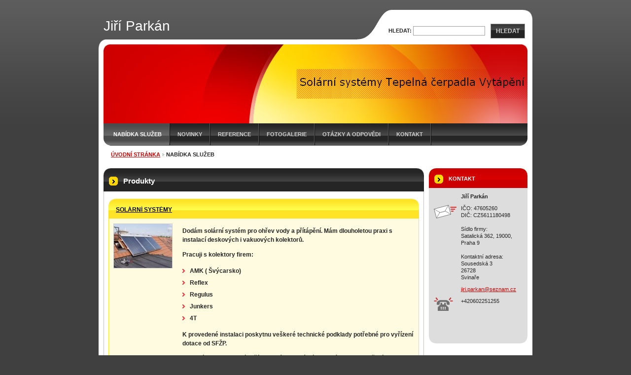

--- FILE ---
content_type: text/html; charset=UTF-8
request_url: https://solarnisystemyparkan.webnode.cz/produkty/
body_size: 8736
content:
<!--[if lte IE 9]><!DOCTYPE HTML PUBLIC "-//W3C//DTD HTML 4.01 Transitional//EN" "https://www.w3.org/TR/html4/loose.dtd"><![endif]-->
<!DOCTYPE html>

<!--[if IE]><html class="ie" lang="cs"><![endif]-->
<!--[if gt IE 9]><!--> 
<html lang="cs">
<!--<![endif]-->

	<head>
		<!--[if lt IE 8]><meta http-equiv="X-UA-Compatible" content="IE=EmulateIE7"><![endif]--><!--[if IE 8]><meta http-equiv="X-UA-Compatible" content="IE=EmulateIE8"><![endif]--><!--[if IE 9]><meta http-equiv="X-UA-Compatible" content="IE=EmulateIE9"><![endif]-->
		<base href="https://solarnisystemyparkan.webnode.cz/">
  <meta charset="utf-8">
  <meta name="description" content="">
  <meta name="keywords" content="služby solární systémy solární koletkory tepená čepradla topení kotel  kotle, ">
  <meta name="generator" content="Webnode">
  <meta name="apple-mobile-web-app-capable" content="yes">
  <meta name="apple-mobile-web-app-status-bar-style" content="black">
  <meta name="format-detection" content="telephone=no">
    <link rel="icon" type="image/svg+xml" href="/favicon.svg" sizes="any">  <link rel="icon" type="image/svg+xml" href="/favicon16.svg" sizes="16x16">  <link rel="icon" href="/favicon.ico">  <link rel="stylesheet" href="https://solarnisystemyparkan.webnode.cz/wysiwyg/system.style.css">
<link rel="canonical" href="https://solarnisystemyparkan.webnode.cz/produkty/">
<script type="text/javascript">(function(i,s,o,g,r,a,m){i['GoogleAnalyticsObject']=r;i[r]=i[r]||function(){
			(i[r].q=i[r].q||[]).push(arguments)},i[r].l=1*new Date();a=s.createElement(o),
			m=s.getElementsByTagName(o)[0];a.async=1;a.src=g;m.parentNode.insertBefore(a,m)
			})(window,document,'script','//www.google-analytics.com/analytics.js','ga');ga('create', 'UA-797705-6', 'auto',{"name":"wnd_header"});ga('wnd_header.set', 'dimension1', 'W1');ga('wnd_header.set', 'anonymizeIp', true);ga('wnd_header.send', 'pageview');var pageTrackerAllTrackEvent=function(category,action,opt_label,opt_value){ga('send', 'event', category, action, opt_label, opt_value)};</script>
  <link rel="alternate" type="application/rss+xml" href="https://solarnisystemyparkan.webnode.cz/rss/all.xml" title="Všechny články">
<!--[if lte IE 9]><style type="text/css">.cke_skin_webnode iframe {vertical-align: baseline !important;}</style><![endif]-->
		<title>Nabídka služeb :: Jiří Parkán</title>
		<meta name="robots" content="index, follow">
		<meta name="googlebot" content="index, follow">
		<script type="text/javascript" src="https://d11bh4d8fhuq47.cloudfront.net/_system/skins/v9/50000039/js/functions.js"></script>
		<link rel="stylesheet" type="text/css" href="https://d11bh4d8fhuq47.cloudfront.net/_system/skins/v9/50000039/css/style.css" media="screen,handheld,projection">
		<link rel="stylesheet" type="text/css" href="https://d11bh4d8fhuq47.cloudfront.net/_system/skins/v9/50000039/css/print.css" media="print">
	
				<script type="text/javascript">
				/* <![CDATA[ */
					
					if (typeof(RS_CFG) == 'undefined') RS_CFG = new Array();
					RS_CFG['staticServers'] = new Array('https://d11bh4d8fhuq47.cloudfront.net/');
					RS_CFG['skinServers'] = new Array('https://d11bh4d8fhuq47.cloudfront.net/');
					RS_CFG['filesPath'] = 'https://solarnisystemyparkan.webnode.cz/_files/';
					RS_CFG['filesAWSS3Path'] = 'https://3f03fe6576.cbaul-cdnwnd.com/7bc68d1e97fd935c9f8d8b189cc87ac3/';
					RS_CFG['lbClose'] = 'Zavřít';
					RS_CFG['skin'] = 'default';
					if (!RS_CFG['labels']) RS_CFG['labels'] = new Array();
					RS_CFG['systemName'] = 'Webnode';
						
					RS_CFG['responsiveLayout'] = 0;
					RS_CFG['mobileDevice'] = 0;
					RS_CFG['labels']['copyPasteSource'] = 'Více zde:';
					
				/* ]]> */
				</script><style type="text/css">/* <![CDATA[ */#ibodijs6dlvfw {position: absolute;font-size: 13px !important;font-family: "Arial", helvetica, sans-serif !important;white-space: nowrap;z-index: 2147483647;-webkit-user-select: none;-khtml-user-select: none;-moz-user-select: none;-o-user-select: none;user-select: none;}#ib9gfgid3e977i {position: relative;top: -14px;}* html #ib9gfgid3e977i { top: -11px; }#ib9gfgid3e977i a { text-decoration: none !important; }#ib9gfgid3e977i a:hover { text-decoration: underline !important; }#ff9l4ng5p2ec {z-index: 2147483647;display: inline-block !important;font-size: 16px;padding: 7px 59px 9px 59px;background: transparent url(https://d11bh4d8fhuq47.cloudfront.net/img/footer/footerButtonWebnodeHover.png?ph=3f03fe6576) top left no-repeat;height: 18px;cursor: pointer;}* html #ff9l4ng5p2ec { height: 36px; }#ff9l4ng5p2ec:hover { background: url(https://d11bh4d8fhuq47.cloudfront.net/img/footer/footerButtonWebnode.png?ph=3f03fe6576) top left no-repeat; }#clbfs4q3 { display: none; }#d8773ja14 {z-index: 3000;text-align: left !important;position: absolute;height: 88px;font-size: 13px !important;color: #ffffff !important;font-family: "Arial", helvetica, sans-serif !important;overflow: hidden;cursor: pointer;}#d8773ja14 a {color: #ffffff !important;}#aalam5a2k1fa {color: #36322D !important;text-decoration: none !important;font-weight: bold !important;float: right;height: 31px;position: absolute;top: 19px;right: 15px;cursor: pointer;}#j7m63a13j9n8j4 { float: right; padding-right: 27px; display: block; line-height: 31px; height: 31px; background: url(https://d11bh4d8fhuq47.cloudfront.net/img/footer/footerButton.png?ph=3f03fe6576) top right no-repeat; white-space: nowrap; }#j0p52k3 { position: relative; left: 1px; float: left; display: block; width: 15px; height: 31px; background: url(https://d11bh4d8fhuq47.cloudfront.net/img/footer/footerButton.png?ph=3f03fe6576) top left no-repeat; }#aalam5a2k1fa:hover { color: #36322D !important; text-decoration: none !important; }#aalam5a2k1fa:hover #j7m63a13j9n8j4 { background: url(https://d11bh4d8fhuq47.cloudfront.net/img/footer/footerButtonHover.png?ph=3f03fe6576) top right no-repeat; }#aalam5a2k1fa:hover #j0p52k3 { background: url(https://d11bh4d8fhuq47.cloudfront.net/img/footer/footerButtonHover.png?ph=3f03fe6576) top left no-repeat; }#dj1k15aj75a087 {padding-right: 11px;padding-right: 11px;float: right;height: 60px;padding-top: 18px;background: url(https://d11bh4d8fhuq47.cloudfront.net/img/footer/footerBubble.png?ph=3f03fe6576) top right no-repeat;}#hgedbebh50aige3 {float: left;width: 18px;height: 78px;background: url(https://d11bh4d8fhuq47.cloudfront.net/img/footer/footerBubble.png?ph=3f03fe6576) top left no-repeat;}* html #ff9l4ng5p2ec { filter: progid:DXImageTransform.Microsoft.AlphaImageLoader(src='https://d11bh4d8fhuq47.cloudfront.net/img/footer/footerButtonWebnode.png?ph=3f03fe6576'); background: transparent; }* html #ff9l4ng5p2ec:hover { filter: progid:DXImageTransform.Microsoft.AlphaImageLoader(src='https://d11bh4d8fhuq47.cloudfront.net/img/footer/footerButtonWebnodeHover.png?ph=3f03fe6576'); background: transparent; }* html #dj1k15aj75a087 { height: 78px; background-image: url(https://d11bh4d8fhuq47.cloudfront.net/img/footer/footerBubbleIE6.png?ph=3f03fe6576);  }* html #hgedbebh50aige3 { background-image: url(https://d11bh4d8fhuq47.cloudfront.net/img/footer/footerBubbleIE6.png?ph=3f03fe6576);  }* html #j7m63a13j9n8j4 { background-image: url(https://d11bh4d8fhuq47.cloudfront.net/img/footer/footerButtonIE6.png?ph=3f03fe6576); }* html #j0p52k3 { background-image: url(https://d11bh4d8fhuq47.cloudfront.net/img/footer/footerButtonIE6.png?ph=3f03fe6576); }* html #aalam5a2k1fa:hover #rbcGrSigTryButtonRight { background-image: url(https://d11bh4d8fhuq47.cloudfront.net/img/footer/footerButtonHoverIE6.png?ph=3f03fe6576);  }* html #aalam5a2k1fa:hover #rbcGrSigTryButtonLeft { background-image: url(https://d11bh4d8fhuq47.cloudfront.net/img/footer/footerButtonHoverIE6.png?ph=3f03fe6576);  }/* ]]> */</style><script type="text/javascript" src="https://d11bh4d8fhuq47.cloudfront.net/_system/client/js/compressed/frontend.package.1-3-108.js?ph=3f03fe6576"></script><style type="text/css">label.forBlind {display: inherit !important;position: inherit !important;}.diskuze #postText, .diskuze .feWebFormTextarea {max-width: 100% !important;}</style></head>

<body>
	<div id="pageFrame">

		<div id="pageTopSpacer"><!-- indent-top --></div>

		<!-- TOP BLOCK -->
		<div id="topBlock">

			<div id="logo"><a href="home/" title="Přejít na úvodní stránku."><span id="rbcSystemIdentifierLogo">Jiří Parkán</span></a></div>			<script type="text/javascript"> /* <![CDATA[ */ logoCentering(); /* ]]> */ </script>

			<h3 id="topMotto"><span id="rbcCompanySlogan" class="rbcNoStyleSpan"></span></h3>

			<div id="illustration">
				<div class="imgCropper"><img src="https://3f03fe6576.cbaul-cdnwnd.com/7bc68d1e97fd935c9f8d8b189cc87ac3/200000003-91fa892f48/illustration5.PNG?ph=3f03fe6576" width="860" height="160" alt=""></div>
				<span class="arcTop"><!-- / --></span>
			</div>

			<hr class="hidden">

				<script type="text/javascript">
					/* <![CDATA[ */
						RubicusFrontendIns.addAbsoluteHeaderBlockId('topMenu');
					/* ]]> */
				</script>

			<!-- TOP MENU -->
			<div id="topMenu">


<ul class="menu">
	<li class="open first selected activeSelected"><a href="/produkty/">Nabídka služeb</a></li>
	<li><a href="/novinky/">Novinky</a></li>
	<li><a href="/reference/">Reference</a></li>
	<li><a href="/fotogalerie/">Fotogalerie</a></li>
	<li><a href="/otazky-a-odpovedi/">Otázky a odpovědi</a></li>
	<li class="last"><a href="/kontakt/">Kontakt</a></li>
</ul>			

				<span><!-- masque --></span>

			</div> <!-- /id="topMenu" -->
			<!-- / TOP MENU -->

		</div> <!-- /id="topBlock" -->
		<!-- / TOP BLOCK -->

		<hr class="hidden">

		<!-- NAVIGATOR -->
		<div id="middleBar">
			<div id="pageNavigator" class="rbcContentBlock"><a class="navFirstPage" href="/home/">Úvodní stránka</a><span><span> &gt; </span></span><span id="navCurrentPage">Nabídka služeb</span><hr class="hidden"></div>            <div id="languageSelect"></div>			
            <div class="cleaner"><!-- / --></div>
		</div> <!-- /id="middleBar" -->
		<!-- / NAVIGATOR -->

		<!-- MAIN CONTAINER -->
		<div id="mainContainer">

			<div class="colSplit">

				<!-- CENTER ZONE ~ MAIN -->
				<div class="colA mainZone">




					<!-- PRODUCTS -->
					<div class="box products">
						<div class="contOut">
							<div class="contIn list">

								<h2 class="boxHeading">Produkty</h2>

		

								<div class="box product withImage">
									<div class="contOut">
										<div class="contIn">

											<h3 class="heading"><a href="/products/tepelna-cerpadla/">Solární systémy</a></h3>

											

											<div class="prodImg">
												<a href="/products/tepelna-cerpadla/" title="Zobrazit záznam."><img src="https://3f03fe6576.cbaul-cdnwnd.com/7bc68d1e97fd935c9f8d8b189cc87ac3/system_preview_small_200000017-d787bd881f/P5167080.JPG" width="118" height="89" alt="Solární systémy"></a>
											</div> <!-- /class="prodImg" -->

		

											<div class="prodDesc">
												<div class="wsw">
													<!-- WSW -->
<p><b>Dodám solární systém pro ohřev vody a přítápění. </b><b>Mám dlouholetou praxi s instalací deskových i vakuových kolektorů. </b></p>
<p><b>Pracuji s kolektory firem:</b></p>
<ul>
    <li><b>AMK ( Švýcarsko)</b></li>
    <li><b>Reflex</b></li>
    <li><b>Regulus</b></li>
    <li><b>Junkers</b></li>
    <li><b>4T</b></li>
</ul>
<p><b>K provedené instalaci poskytnu veškeré technické podklady potřebné pro vyřízení dotace od SFŽP.</b></p>
<p><b>Dotazník pro urychlení Vaší objednávky solárního systému je ke stažení <a target="_blank" href="https://3f03fe6576.cbaul-cdnwnd.com/7bc68d1e97fd935c9f8d8b189cc87ac3/200000079-ce6aecf653/dotaznik_solarni_system.doc" rel="nofollow">zde</a><span style="text-decoration: underline;"> </span></b></p>
													<!-- / WSW -->
												</div> <!-- /class="wsw" -->
												<a class="lnkMore" href="/products/tepelna-cerpadla/" title="Zobrazit záznam.: Solární systémy">&gt;&gt;<span><!-- --></span></a>
											</div> <!-- /class="prodDesc" -->

											<div class="cleaner"><!-- /FLOAT CLEANER --></div>

										</div> <!-- /class="contIn" -->
									</div> <!-- /class="contOut" -->
								</div> <!-- /class="box product withImage" -->

		

								<p class="hidden">&mdash;&mdash;&mdash;</p>

		

								<div class="box product withImage">
									<div class="contOut">
										<div class="contIn">

											<h3 class="heading"><a href="/products/produkt-1/">Tepelná čerpadla</a></h3>

											

											<div class="prodImg">
												<a href="/products/produkt-1/" title="Zobrazit záznam."><img src="https://3f03fe6576.cbaul-cdnwnd.com/7bc68d1e97fd935c9f8d8b189cc87ac3/system_preview_small_200000032-b9cfbbac9e/P5157079.JPG" width="89" height="118" alt="Tepelná čerpadla"></a>
											</div> <!-- /class="prodImg" -->

		

											<div class="prodDesc">
												<div class="wsw">
													<!-- WSW -->
<p>
	<b>V současné době dodávám tepelná čerpadla systém vzduch - voda a systém vzduch - vzduch.</b> <b>Firma Jiří Parkán je v této oblasti výrobci doporučovaným a certifikovaným dodavatelem. </b></p>
<p>
	<b>Typy dodávaných čerpadel:</b></p>
<ul>
	<li>
		<b>Toshiba ( Japonsko )</b></li>
	<li>
		<b>CIAT ( Francie ) </b></li>
	<li>
		<strong>CTC&nbsp; ( Švédsko )</strong></li>
</ul>
<p>
	&nbsp;</p>

													<!-- / WSW -->
												</div> <!-- /class="wsw" -->
												<a class="lnkMore" href="/products/produkt-1/" title="Zobrazit záznam.: Tepelná čerpadla">&gt;&gt;<span><!-- --></span></a>
											</div> <!-- /class="prodDesc" -->

											<div class="cleaner"><!-- /FLOAT CLEANER --></div>

										</div> <!-- /class="contIn" -->
									</div> <!-- /class="contOut" -->
								</div> <!-- /class="box product withImage" -->

		

								<p class="hidden">&mdash;&mdash;&mdash;</p>

		

								<div class="box product withImage">
									<div class="contOut">
										<div class="contIn">

											<h3 class="heading"><a href="/products/produkt-2/">Vytápění</a></h3>

											

											<div class="prodDesc">
												<div class="wsw">
													<!-- WSW -->
<p><b>Nabízím dodávku a montáž veškeré vytápěcí techniky </b><b>dostupné na našem trhu. </b><b>Kotle, otopná tělesa, podlahové, stěnové i stropní topení.</b></p>
<p><b>Dodám a namontuji:&#160; </b></p>
<ul>
    <li><b>kotle</b> <b>plynové</b></li>
    <li><b>kotle elektrické</b></li>
    <li><b>kotle</b> <b>na dřevo</b> <b>( pelety ) </b></li>
    <li><b>kotle </b><b>na uhlí</b></li>
</ul>
													<!-- / WSW -->
												</div> <!-- /class="wsw" -->
												<a class="lnkMore" href="/products/produkt-2/" title="Zobrazit záznam.: Vytápění">&gt;&gt;<span><!-- --></span></a>
											</div> <!-- /class="prodDesc" -->

											<div class="cleaner"><!-- /FLOAT CLEANER --></div>

										</div> <!-- /class="contIn" -->
									</div> <!-- /class="contOut" -->
								</div> <!-- /class="box product withImage" -->

		

								<!-- PAGING -->
								<div class="pagingBlock">

									<p class="hidden">&mdash;&mdash;&mdash;</p>

									



									<div class="cleaner"><!-- /FLOAT CLEANER --></div>

								</div> <!-- /class="pagingBlock" -->
								<!-- / PAGING -->

							</div> <!-- /class="contIn list" -->
						</div> <!-- /class="contOut" -->
					</div> <!-- /class="box products" -->
					<!-- / PRODUCTS -->


					<hr class="hidden">


		


					<!-- WYSIWYG -->
					<div class="box wysiwyg">
						<div class="contOut">
							<div class="contIn">

								<div class="wsw">
									<!-- WSW -->

		

									<!-- / WSW -->
								</div> <!-- /class="wsw" -->

								<div class="cleaner"><!-- /FLOAT CLEANER --></div>

							</div> <!-- /class="contIn" -->
						</div> <!-- /class="contOut" -->
					</div> <!-- /class="box wysiwyg" -->
					<!-- / WYSIWYG -->


					<hr class="hidden">


		
				</div> <!-- /class="colA mainZone" -->
				<!-- / CENTER ZONE ~ MAIN -->

			</div> <!-- /class="colSplit" -->

			<!-- SIDEBAR -->
			<div class="colD sidebar">

			




					<!-- CONTACT -->
					<div class="box contact">
						<div class="contOut">
							<div class="contIn">

								<h2 class="boxHeading">Kontakt</h2>

		

								<address>

									<strong class="contactName">Jiří Parkán</strong>
									

									<br class="hidden">

									<span class="address">
										<span class="icon"><!-- --></span>
										<span class="text">
IČO: 47605260<br />
DIČ: CZ5611180498<br />
<br />
Sídlo firmy:<br />
Satalická 362, 19000, Praha 9<br />
<br />
Kontaktní adresa: <br />
Sousedská 3<br />
26728<br />
Svinaře
										</span>
										<span class="cleaner"><!-- --></span>
									</span> <!-- /class="address" -->

	
									

									<br class="hidden">

									<span class="email">
										<span class="text">
											<a href="&#109;&#97;&#105;&#108;&#116;&#111;:&#106;&#105;&#114;&#105;&#46;&#112;&#97;&#114;&#107;&#97;&#110;&#64;&#115;&#101;&#122;&#110;&#97;&#109;&#46;&#99;&#122;"><span id="rbcContactEmail">&#106;&#105;&#114;&#105;&#46;&#112;&#97;&#114;&#107;&#97;&#110;&#64;&#115;&#101;&#122;&#110;&#97;&#109;&#46;&#99;&#122;</span></a>
										</span>
									</span> <!-- /class="email" -->

	
									

									<br class="hidden">

									<span class="phone">
										<span class="icon"><!-- --></span>
										<span class="text">
+420602251255
										</span>
										<span class="cleaner"><!-- --></span>
									</span> <!-- /class="phone" -->

	
								</address>

		

								<div class="cleaner"><!-- /FLOAT CLEANER --></div>

							</div> <!-- /class="contIn" -->
						</div> <!-- /class="contOut" -->
					</div> <!-- /class="box contact" -->
					<!-- / CONTACT -->


					<hr class="hidden">


					



				<span class="arcTop"><!-- / --></span>

			</div> <!-- /class="colD sidebar" -->
			<!-- / SIDEBAR -->

			<div class="cleaner"><!-- /FLOAT CLEANER --></div>

		</div> <!-- /id="mainContainer" -->
		<!-- / MAIN CONTAINER -->

		<!-- FULLTEXT SEARCH BOX -->
		<div id="topSearch">



		<!-- FULLTEXT SEARCH BOX -->
		<div id="topSearchIn">

		<form action="/search/" method="get" id="fulltextSearch">

				<h3 class="forBlind">Vyhledávání</h3>

				<label for="fulltextSearchText">Hledat:</label>
				<input type="text" id="fulltextSearchText" name="text" value="">
				<button type="submit" onmouseover="this.className='hoverButton';" onmouseout="this.className='';">Hledat</button>

		</form>

		</div> <!-- /id="topSearchIn" -->
		<!-- / FULLTEXT SEARCH BOX -->

		<hr class="hidden">

		
		</div> <!-- /id="topSearch" -->
		<!-- / FULLTEXT SEARCH BOX -->

		<hr class="hidden">

		<!-- FOOTER -->
		<div id="footerBlock">
			<div id="footerTop">

				<ul id="footerTopRgt">
					<li class="sitemap"><a href="/sitemap/" title="Přejít na mapu stránek.">Mapa stránek</a></li>
					<li class="rss"><a href="/rss/" title="RSS kanály">RSS</a></li>
					<li class="print"><a href="javascript:window.print();" title="Vytisknout stránku">Tisk</a></li>
				</ul>

				<p id="footerTopLft"><span id="rbcFooterText" class="rbcNoStyleSpan">© 2008 Všechna práva vyhrazena.</span></p>

				<div class="cleaner"><!-- /FLOAT CLEANER --></div>

			</div> <!-- /id="footerTop" -->

			<hr class="hidden">

			<div id="footerDwn"><p><span class="rbcSignatureText"><a rel="nofollow" href="https://www.webnode.cz?utm_source=text&amp;utm_medium=footer&amp;utm_campaign=free1">Vytvořte si webové stránky zdarma!</a><a id="ff9l4ng5p2ec" rel="nofollow" href="https://www.webnode.cz?utm_source=button&amp;utm_medium=footer&amp;utm_campaign=free1"><span id="clbfs4q3">Webnode</span></a></span></p></div> <!-- /id="footerDwn" -->

		</div> <!-- /id="footerBlock" -->
		<!-- / FOOTER -->

	</div> <!-- /id="pageFrame" -->

	<script type="text/javascript">
		/* <![CDATA[ */

			RubicusFrontendIns.addObserver
			({

				onContentChange: function ()
				{
					logoCentering();
				},

				onStartSlideshow: function()
				{
					$('slideshowControl').innerHTML	= '<span>Pozastavit prezentaci<'+'/span>';
					$('slideshowControl').title			= 'Pozastavit automatické procházení obrázků';
					$('slideshowControl').onclick		= RubicusFrontendIns.stopSlideshow.bind(RubicusFrontendIns);
				},

				onStopSlideshow: function()
				{
					$('slideshowControl').innerHTML	= '<span>Spustit prezentaci<'+'/span>';
					$('slideshowControl').title			= 'Spustit automatické procházení obrázků';
					$('slideshowControl').onclick		= RubicusFrontendIns.startSlideshow.bind(RubicusFrontendIns);
				},

				onShowImage: function()
				{
					if (RubicusFrontendIns.isSlideshowMode())
					{
						$('slideshowControl').innerHTML	= '<span>Pozastavit prezentaci<'+'/span>';
						$('slideshowControl').title			= 'Pozastavit automatické procházení obrázků';
						$('slideshowControl').onclick		= RubicusFrontendIns.stopSlideshow.bind(RubicusFrontendIns);
					}
				}

			});

			RubicusFrontendIns.addFileToPreload('https://d11bh4d8fhuq47.cloudfront.net/_system/skins/v9/50000039/img/loading.gif');
			RubicusFrontendIns.addFileToPreload('https://d11bh4d8fhuq47.cloudfront.net/_system/skins/v9/50000039/img/loading-poll.gif');
			RubicusFrontendIns.addFileToPreload('https://d11bh4d8fhuq47.cloudfront.net/_system/skins/v9/50000039/img/arr-ll-h.png');
			RubicusFrontendIns.addFileToPreload('https://d11bh4d8fhuq47.cloudfront.net/_system/skins/v9/50000039/img/arr-l-h.png');
			RubicusFrontendIns.addFileToPreload('https://d11bh4d8fhuq47.cloudfront.net/_system/skins/v9/50000039/img/arr-r-h.png');
			RubicusFrontendIns.addFileToPreload('https://d11bh4d8fhuq47.cloudfront.net/_system/skins/v9/50000039/img/arr-rr-h.png');
			RubicusFrontendIns.addFileToPreload('https://d11bh4d8fhuq47.cloudfront.net/_system/skins/v9/50000039/img/arr-sb-ll-h.png');
			RubicusFrontendIns.addFileToPreload('https://d11bh4d8fhuq47.cloudfront.net/_system/skins/v9/50000039/img/arr-sb-l-h.png');
			RubicusFrontendIns.addFileToPreload('https://d11bh4d8fhuq47.cloudfront.net/_system/skins/v9/50000039/img/arr-sb-r-h.png');
			RubicusFrontendIns.addFileToPreload('https://d11bh4d8fhuq47.cloudfront.net/_system/skins/v9/50000039/img/arr-sb-rr-h.png');
			RubicusFrontendIns.addFileToPreload('https://d11bh4d8fhuq47.cloudfront.net/_system/skins/v9/50000039/img/arr-prod-h.png');
			RubicusFrontendIns.addFileToPreload('https://d11bh4d8fhuq47.cloudfront.net/_system/skins/v9/50000039/img/hover-a.png');
			RubicusFrontendIns.addFileToPreload('https://d11bh4d8fhuq47.cloudfront.net/_system/skins/v9/50000039/img/hover-b.png');

		/* ]]> */
	</script>

<div id="rbcFooterHtml"></div><div style="display: none;" id="ibodijs6dlvfw"><span id="ib9gfgid3e977i">&nbsp;</span></div><div id="d8773ja14" style="display: none;"><a href="https://www.webnode.cz?utm_source=window&amp;utm_medium=footer&amp;utm_campaign=free1" rel="nofollow"><div id="hgedbebh50aige3"><!-- / --></div><div id="dj1k15aj75a087"><div><strong id="ai7886121ck">Vytvořte si vlastní web zdarma!</strong><br /><span id="b26p7qa12706c74">Moderní webové stránky za 5 minut</span></div><span id="aalam5a2k1fa"><span id="j0p52k3"><!-- / --></span><span id="j7m63a13j9n8j4">Vyzkoušet</span></span></div></a></div><script type="text/javascript">/* <![CDATA[ */var ie163a0c1frdhrb = {sig: $('ibodijs6dlvfw'),prefix: $('ib9gfgid3e977i'),btn : $('ff9l4ng5p2ec'),win : $('d8773ja14'),winLeft : $('hgedbebh50aige3'),winLeftT : $('e70887112gf66fi'),winLeftB : $('x4ledb2os34'),winRght : $('dj1k15aj75a087'),winRghtT : $('d40432ljdc'),winRghtB : $('f5i9iaia6n'),tryBtn : $('aalam5a2k1fa'),tryLeft : $('j0p52k3'),tryRght : $('j7m63a13j9n8j4'),text : $('b26p7qa12706c74'),title : $('ai7886121ck')};ie163a0c1frdhrb.sig.appendChild(ie163a0c1frdhrb.btn);var eibgiki244kc=0,g54dic9iwh25=0,agtqb8tvsv=0,grjo0229df87g,b5g7c81dfflhh7=$$('.rbcSignatureText')[0],dc480287636=false,ahe8b20cdf337d4;function ff8g9c19c730(){if (!dc480287636 && pageTrackerAllTrackEvent){pageTrackerAllTrackEvent('Signature','Window show - web',ie163a0c1frdhrb.sig.getElementsByTagName('a')[0].innerHTML);dc480287636=true;}ie163a0c1frdhrb.win.show();agtqb8tvsv=ie163a0c1frdhrb.tryLeft.offsetWidth+ie163a0c1frdhrb.tryRght.offsetWidth+1;ie163a0c1frdhrb.tryBtn.style.width=parseInt(agtqb8tvsv)+'px';ie163a0c1frdhrb.text.parentNode.style.width = '';ie163a0c1frdhrb.winRght.style.width=parseInt(20+agtqb8tvsv+Math.max(ie163a0c1frdhrb.text.offsetWidth,ie163a0c1frdhrb.title.offsetWidth))+'px';ie163a0c1frdhrb.win.style.width=parseInt(ie163a0c1frdhrb.winLeft.offsetWidth+ie163a0c1frdhrb.winRght.offsetWidth)+'px';var wl=ie163a0c1frdhrb.sig.offsetLeft+ie163a0c1frdhrb.btn.offsetLeft+ie163a0c1frdhrb.btn.offsetWidth-ie163a0c1frdhrb.win.offsetWidth+12;if (wl<10){wl=10;}ie163a0c1frdhrb.win.style.left=parseInt(wl)+'px';ie163a0c1frdhrb.win.style.top=parseInt(g54dic9iwh25-ie163a0c1frdhrb.win.offsetHeight)+'px';clearTimeout(grjo0229df87g);}function gg718a41r32n(){grjo0229df87g=setTimeout('ie163a0c1frdhrb.win.hide()',1000);}function a13p2jq6(){var ph = RubicusFrontendIns.photoDetailHandler.lightboxFixed?document.getElementsByTagName('body')[0].offsetHeight/2:RubicusFrontendIns.getPageSize().pageHeight;ie163a0c1frdhrb.sig.show();eibgiki244kc=0;g54dic9iwh25=0;if (b5g7c81dfflhh7&&b5g7c81dfflhh7.offsetParent){var obj=b5g7c81dfflhh7;do{eibgiki244kc+=obj.offsetLeft;g54dic9iwh25+=obj.offsetTop;} while (obj = obj.offsetParent);}if ($('rbcFooterText')){ie163a0c1frdhrb.sig.style.color = $('rbcFooterText').getStyle('color');ie163a0c1frdhrb.sig.getElementsByTagName('a')[0].style.color = $('rbcFooterText').getStyle('color');}ie163a0c1frdhrb.sig.style.width=parseInt(ie163a0c1frdhrb.prefix.offsetWidth+ie163a0c1frdhrb.btn.offsetWidth)+'px';if (eibgiki244kc<0||eibgiki244kc>document.body.offsetWidth){eibgiki244kc=(document.body.offsetWidth-ie163a0c1frdhrb.sig.offsetWidth)/2;}if (eibgiki244kc>(document.body.offsetWidth*0.55)){ie163a0c1frdhrb.sig.style.left=parseInt(eibgiki244kc+(b5g7c81dfflhh7?b5g7c81dfflhh7.offsetWidth:0)-ie163a0c1frdhrb.sig.offsetWidth)+'px';}else{ie163a0c1frdhrb.sig.style.left=parseInt(eibgiki244kc)+'px';}if (g54dic9iwh25<=0 || RubicusFrontendIns.photoDetailHandler.lightboxFixed){g54dic9iwh25=ph-5-ie163a0c1frdhrb.sig.offsetHeight;}ie163a0c1frdhrb.sig.style.top=parseInt(g54dic9iwh25-5)+'px';}function d1abfgi7341b(){if (ahe8b20cdf337d4){clearTimeout(ahe8b20cdf337d4);}ahe8b20cdf337d4 = setTimeout('a13p2jq6()', 10);}Event.observe(window,'load',function(){if (ie163a0c1frdhrb.win&&ie163a0c1frdhrb.btn){if (b5g7c81dfflhh7){if (b5g7c81dfflhh7.getElementsByTagName("a").length > 0){ie163a0c1frdhrb.prefix.innerHTML = b5g7c81dfflhh7.innerHTML + '&nbsp;';}else{ie163a0c1frdhrb.prefix.innerHTML = '<a href="https://www.webnode.cz?utm_source=text&amp;utm_medium=footer&amp;utm_content=cz-web-0&amp;utm_campaign=signature" rel="nofollow">'+b5g7c81dfflhh7.innerHTML + '</a>&nbsp;';}b5g7c81dfflhh7.style.visibility='hidden';}else{if (pageTrackerAllTrackEvent){pageTrackerAllTrackEvent('Signature','Missing rbcSignatureText','solarnisystemyparkan.webnode.cz');}}a13p2jq6();setTimeout(a13p2jq6, 500);setTimeout(a13p2jq6, 1000);setTimeout(a13p2jq6, 5000);Event.observe(ie163a0c1frdhrb.btn,'mouseover',ff8g9c19c730);Event.observe(ie163a0c1frdhrb.win,'mouseover',ff8g9c19c730);Event.observe(ie163a0c1frdhrb.btn,'mouseout',gg718a41r32n);Event.observe(ie163a0c1frdhrb.win,'mouseout',gg718a41r32n);Event.observe(ie163a0c1frdhrb.win,'click',function(){if (pageTrackerAllTrackEvent){pageTrackerAllTrackEvent('Signature','Window click - web','Vytvořte si vlastní web zdarma!',0);}document/*rvd47c3h*/.location.href='https://www.webnode.cz?utm_source=window&utm_medium=footer&utm_content=cz-web-0&utm_campaign=signature';});Event.observe(window, 'resize', d1abfgi7341b);Event.observe(document.body, 'resize', d1abfgi7341b);RubicusFrontendIns.addObserver({onResize: d1abfgi7341b});RubicusFrontendIns.addObserver({onContentChange: d1abfgi7341b});RubicusFrontendIns.addObserver({onLightboxUpdate: a13p2jq6});Event.observe(ie163a0c1frdhrb.btn, 'click', function(){if (pageTrackerAllTrackEvent){pageTrackerAllTrackEvent('Signature','Button click - web',ie163a0c1frdhrb.sig.getElementsByTagName('a')[0].innerHTML);}});Event.observe(ie163a0c1frdhrb.tryBtn, 'click', function(){if (pageTrackerAllTrackEvent){pageTrackerAllTrackEvent('Signature','Try Button click - web','Vytvořte si vlastní web zdarma!',0);}});}});RubicusFrontendIns.addFileToPreload('https://d11bh4d8fhuq47.cloudfront.net/img/footer/footerButtonWebnode.png?ph=3f03fe6576');RubicusFrontendIns.addFileToPreload('https://d11bh4d8fhuq47.cloudfront.net/img/footer/footerButton.png?ph=3f03fe6576');RubicusFrontendIns.addFileToPreload('https://d11bh4d8fhuq47.cloudfront.net/img/footer/footerButtonHover.png?ph=3f03fe6576');RubicusFrontendIns.addFileToPreload('https://d11bh4d8fhuq47.cloudfront.net/img/footer/footerBubble.png?ph=3f03fe6576');if (Prototype.Browser.IE){RubicusFrontendIns.addFileToPreload('https://d11bh4d8fhuq47.cloudfront.net/img/footer/footerBubbleIE6.png?ph=3f03fe6576');RubicusFrontendIns.addFileToPreload('https://d11bh4d8fhuq47.cloudfront.net/img/footer/footerButtonHoverIE6.png?ph=3f03fe6576');}RubicusFrontendIns.copyLink = 'https://www.webnode.cz';RS_CFG['labels']['copyPasteBackLink'] = 'Vytvořte si vlastní stránky zdarma:';/* ]]> */</script><script type="text/javascript">var keenTrackerCmsTrackEvent=function(id){if(typeof _jsTracker=="undefined" || !_jsTracker){return false;};try{var name=_keenEvents[id];var keenEvent={user:{u:_keenData.u,p:_keenData.p,lc:_keenData.lc,t:_keenData.t},action:{identifier:id,name:name,category:'cms',platform:'WND1',version:'2.1.157'},browser:{url:location.href,ua:navigator.userAgent,referer_url:document.referrer,resolution:screen.width+'x'+screen.height,ip:'3.145.175.75'}};_jsTracker.jsonpSubmit('PROD',keenEvent,function(err,res){});}catch(err){console.log(err)};};</script></body>

</html>
